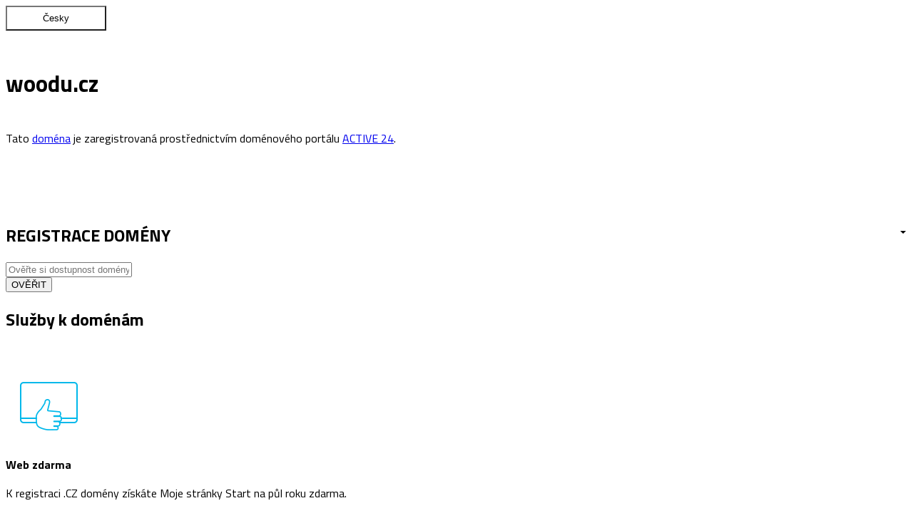

--- FILE ---
content_type: text/html; charset=UTF-8
request_url: http://woodu.cz/cs/sin-slavy/133-Gavora.html
body_size: 4981
content:
<html>

<head>
	<base href="/">
	<meta charset="utf-8">

	<title>ACTIVE 24, s.r.o.</title>

	<meta name="viewport" content="width=device-width, initial-scale=1">
	<meta name="Keywords" content="">
	<meta name="Description" content="ACTIVE 24, s.r.o.">
	<meta name="Author" content="ACTIVE 24, s.r.o.">
	<meta name="Owner" content="ACTIVE 24, s.r.o. ">

	<!-- favicon start -->
	<link rel="apple-touch-icon" sizes="57x57" href="https://gui.active24.cz/img/icon/a24-apple-favicon-57x57.png">
	<link rel="apple-touch-icon" sizes="60x60" href="https://gui.active24.cz/img/icon/a24-apple-favicon-60x60.png">
	<link rel="apple-touch-icon" sizes="72x72" href="https://gui.active24.cz/img/icon/a24-apple-favicon-72x72.png">
	<link rel="apple-touch-icon" sizes="76x76" href="https://gui.active24.cz/img/icon/a24-apple-favicon-76x76.png">
	<link rel="apple-touch-icon" sizes="114x114" href="https://gui.active24.cz/img/icon/a24-apple-favicon-114x114.png">
	<link rel="apple-touch-icon" sizes="120x120" href="https://gui.active24.cz/img/icon/a24-apple-favicon-120x120.png">
	<link rel="apple-touch-icon" sizes="144x144" href="https://gui.active24.cz/img/icon/a24-apple-favicon-144x144.png">
	<link rel="apple-touch-icon" sizes="152x152" href="https://gui.active24.cz/img/icon/a24-apple-favicon-152x152.png">
	<link rel="apple-touch-icon" sizes="180x180" href="https://gui.active24.cz/img/icon/a24-apple-favicon-180x180.png">
	<link rel="icon" type="image/png" sizes="192x192" href="https://gui.active24.cz/img/icon/a24-favicon-192x192.png">
	<link rel="icon" type="image/png" sizes="32x32" href="https://gui.active24.cz/img/icon/a24-favicon-32x32.png">
	<link rel="icon" type="image/png" sizes="96x96" href="https://gui.active24.cz/img/icon/a24-favicon-96x96.png">
	<link rel="icon" type="image/png" sizes="16x16" href="https://gui.active24.cz/img/icon/a24-favicon-16x16.png">
	<meta name="msapplication-TileColor" content="#ffffff">
	<meta name="msapplication-TileImage" content="https://gui.active24.cz/img/icon/a24-ms-icon-144x144.png">
	<meta name="theme-color" content="#ffffff">
	<link rel="stylesheet" href="https://gui.active24.cz/library/theme/hp16/style.css">
	<link rel="stylesheet" href="https://active24.com/cssc/a21/main.less?v=7d8e320747f67055c1a1008fbc40d0c1">
	<link rel="stylesheet" type="text/css" href="//maxcdn.bootstrapcdn.com/font-awesome/4.3.0/css/font-awesome.min.css"
		media="all">
	  <link rel="stylesheet" type="text/css" href="https://gui.active24.cz/css/landing.css">

	<style>
		@import url(https://fonts.googleapis.com/css?family=Titillium+Web:400,700,900,600,300&subset=latin,latin-ext);

		@font-face {
			font-family: 'active24-icons';
			src: url('https://gui.active24.cz/font/active24-icons.eot') format('embedded-opentype'),
				url('https://gui.active24.cz/font/active24-icons.ttf') format('truetype'),
				url('https://gui.active24.cz/font/active24-icons.woff') format('woff'),
				url('https://gui.active24.cz/font/active24-icons.svg') format('svg');
			font-weight: normal;
			font-style: normal;
		}

		html,
		body {
			font-family: "Titillium Web";
			overflow-x: hidden;
		}

		.tiles h3 a {
			color: #e5131c;
			cursor: pointer;
			text-decoration: underline;
		}

		.v-space--custom {
			margin-top: 50px;
			padding-bottom: 20px;
		}

		.v-space--none {
			margin-top: 0px !important;
			margin-bottom: 0px !important;
			padding-top: 0;
			padding-bottom: 0;
		}

		.v-space--top {
			margin-top: 50px;
			padding-bottom: 10px
		}

		.v-space--bottom {
			padding-bottom: 20px
		}

		.dropdown-menu {
			display: flex;
			flex-direction: column;
			border: 1px solid #00b8ea;
			color: #00b8ea;
			position: absolute;
			top: 4rem;
			padding: 15px;
			background-color: #ffffff;
		}

		.lang-item {
			font-size: 1rem;
			background-color: #ffffff;
			color: #00b8ea;
			text-align: left;
			line-height: 23px;
			padding: 7px;
			text-transform: uppercase;
			overflow: hidden;
			text-overflow: ellipsis;
			background-color: #ffffff;
		}

		#dropdownLang {
			padding: 8px 50px;
			background-position-x: 0px;
		}

		.lang-item span {
			margin-left: 20px;
		}

		button.lang-cs {
			background: url(https://gui.active24.cz/img/webmail_ikony_vlajky.png) -15px -11px no-repeat
		}

		button.lang-sk {
			background: url(https://gui.active24.cz/img/webmail_ikony_vlajky.png) -15px -48px no-repeat
		}

		button.lang-en {
			background: url(https://gui.active24.cz/img/webmail_ikony_vlajky.png) -15px -86px no-repeat
		}

		button.lang-de {
			background: url(https://gui.active24.cz/img/webmail_ikony_vlajky.png) -15px -124px no-repeat
		}

		button.lang-nl {
			background: url(https://gui.active24.cz/img/webmail_ikony_vlajky.png) -15px -161px no-repeat
		}

		button.lang-es {
			background: url(https://gui.active24.cz/img/webmail_ikony_vlajky.png) -15px -200px no-repeat
		}

		button.lang-ca {
			background: url(https://gui.active24.cz/img/webmail_ikony_vlajky.png) -15px -238px no-repeat
		}

		.dropdown-toggle::after {
			height: 100%;
			right: 10px;
			top: 45%;
			position: absolute;
			content: "";
			border-top: .3em solid;
			border-right: .3em solid transparent;
			border-bottom: 0;
			border-left: .3em solid transparent;
		}

		.tiles__container {
			padding: 1px 0;
		}

		.tiles__container:hover {

			background-color: #ffffff;
			box-shadow: 0 0 20px rgba(0, 0, 0, 0.08);
		}

		.is-invalid {
			border-color: #e5131c;
		}

		.footer-footnote {
			width: auto !important;
		}

		.lang-item span:focus,
		.lang-item:focus {
			outline: 1px solid #fff;
		}

		.lang-item span {
			padding-left: 0.5rem !important;
		}

		.lang-item span a, .lang-item span a:hover {
			color: #00b8ea;
		}

		.hidden {
			display: none;
		}

		.overflow-hidden {
			overflow: hidden;
		}

		.h-100 {
			height: 100%;
		}

		.h-flex {
			display: flex;flex-direction: column;height: 100%;
		}

		.flex-1 {
			flex: 1;
		}

		.mb-0 {
			margin-bottom: 0 !important;
		}

		.flex-col {
			display: flex;flex-direction: column;
		}

		#image {
			width:590px;
			margin-top: -45px;
		}
	</style>

</head>

<body class="hp hp15">
	<header class="header">
		<div class="header__container">
			<a class="header__logo" href="https://www.active24.com" role="button"></a>
			<div class="header__content">
				<div class="header--mobile-right clearfix">
					<div class="header-controls">
						<div class="header-controls__row">
							<div class="header-controls__inner-aligner-to-right">
								<div class="v-space--medium">
									<button id="dropdownLang" class="btn btn--secondary-blue lang-cs"> 
										Česky <span class="dropdown-toggle"></span> 
									</button>
									<div id="dropdown-menu" aria-labelledby="dropdownLang" class="dropdown-menu hidden">
										<button class="lang-item lang-ca">
											<span><a href="/DOMAIN/ca/index.php">Català</a></span>
										</button>
										<button class="lang-item lang-cs">
											<span><a href="/DOMAIN/cz/index.php">Česky</a></span>
										</button>
										<button class="lang-item lang-de">
											<span><a href="/DOMAIN/de/index.php">Deutsch</a></span>
										</button>
										<button class="lang-item lang-en">
											<span><a href="/DOMAIN/gb/index.php">English</a></span>
										</button>
										<button class="lang-item lang-es">
											<span><a href="/DOMAIN/es/index.php">Espaňol</a></span>
										</button>
										<button class="lang-item lang-nl">
											<span><a href="/DOMAIN/nl/index.php">Nederlands</a></span>
										</button>
										<button class="lang-item lang-sk">
											<span><a href="/DOMAIN/sk/index.php">Slovensky</a></span>
										</button>
									</div>
								</div>
							</div>
						</div>
					</div>
				</div>
			</div>
		</div>
	</header>


	<div class="block  insite-controls-container" id="ma-servery">
		<div class="block__container block__container--r-2 block__container--extra-gap video-trigger">
			<div class="block__content block__content--join-top">
				<div class="block__item">
					<div class="h-pad h-pad--left">
						<h1 class="featured-h featured-h--title insite-editor-inverted insite-only v-space--custom v-space--giant" id="hostname">
							{{ DOMAIN }}
						</h1>
						<div class="insite-only text-content text-normal text-h4 v-space">
							<p>Tato <a href="https://www.active24.com/domeny">doména</a> je zaregistrovaná prostřednictvím doménového portálu <a href="https://www.active24.com">ACTIVE 24</a>.</p>
						</div>
					</div>
				</div>
			</div>
			<div class="block__illu overflow-hidden">
				<div class="block__image" id="image"><img alt=""
						src="https://gui.active24.cz/img/default-domain/image.png">
				</div>
			</div>
		</div>
	</div>
	<div class="block  insite-controls-container" id="m-servery">
		<div class="block__container block__container--r-2 block__container--extra-gap video-trigger">
			<div class="block__content block__content--join-top">
				<div class="block__item">
					<div class="h-pad h-pad--left v-space--custom"></div>
				</div>
			</div>
		</div>
	</div>

	<div class="double double--overlap insite-controls-container" id="m-x-4">
		<div class="double__top double__top--transparent"></div>
		<div class="double__bottom double__bottom--light-blue">
			<div class="double__container insite-cancel-z-index box box--v-tight">
				<div class="box__container flex-col">
					<form action="https://active24.cz/objednavka/domain/availability/list"
					class="inline-form insite-controls-container mb-0"
					method="GET"
					novalidate>
						<div class="inline-form__item inline-form__item--label">
							<h2 class="insite-only inline-form__title">REGISTRACE DOMÉNY</h2>
						</div>
						<div class="inline-form__item inline-form__item--double">
							<input name="value" type="text" placeholder="Ověřte si dostupnost domény">
						</div>
						<div class="inline-form__item inline-form__item--btn-wrapper">
							<button class="btn btn--primary-red btn--full btn--icon btn--icon-left inline-form__btn icon--tick" type="submit">OVĚŘIT</button>
						</div>
						<input name="langId" type="hidden" value="cs">
						<input name="webId" type="hidden" value="21">
					</form>
				</div>
			</div>
		</div>
	</div>
	<div class="block block--light-blue">
		<div class="block__container">
			<div class="block__content ">
				<div class="block__item  block__item--full h-pad  insite-cancel-z-index ">
					<header class="h h--center">
						<h2 class="insite-only h__title">Služby k doménám</h2>
					</header>
				</div>
				<div class="block__item">
					<div class="h-pad h-pad--left v-space--custom">
						<div class="wrap-list v-space--bottom row-flex justify-content-center">
							
							<div class="wrap-list__item">
								<div class="box box--tight h-100">
									<div class="box__container h-flex">
										<div class="text-center v-space">
											<span class="insite-controls-container">
												<img src="https://gui.active24.cz/img/default-domain/free.png">
											</span>
										</div>
										<div class="v-space h-pad--small flex-1">
											<div class="insite-only text-content v-space">
												<p class="text-center text-h3">
													<strong>Web zdarma</strong>
												</p>
												<p class="text-center v-space--bottom">
                                                    K registraci .CZ domény získáte Moje stránky Start na půl roku zdarma.
												</p>
											</div>
										</div>
										<div class="text-center">
											<a class="btn btn--secondary-blue" href="https://www.active24.com/weby/mojestranky"> VÍCE INFORMACÍ </a>
										</div>
									</div>
								</div>
							</div>
					
							<div class="wrap-list__item">
								<div class="box box--tight h-100">
									<div class="box__container h-flex">
										<div class="text-center v-space"><span class="insite-controls-container"><img
													src="https://gui.active24.cz/img/default-domain/notify.png"></span>
										</div>
										<div class="v-space h-pad--small flex-1">
											<div class="insite-only text-content v-space">
												<p class="text-center text-h3"><strong>Upozornění</strong></p>
												<p class="text-center v-space--bottom">
													Objedná-li si zákazník tuto službu, bude o blížícím se termínu
													vypršení registrace domény upozorněn nejen zasláním e-mailu, ale
													v případě potřeby i telefonátem a doporučeným dopisem.</p>
											</div>
										</div>
										<div class="text-center"><a class="btn btn--secondary-blue"
												href="https://www.active24.com/upozorneni"> VÍCE INFORMACÍ </a>
										</div>
									</div>
								</div>
							</div>

							<div class="wrap-list__item">
								<div class="box box--tight h-100">
									<div class="box__container h-flex">
										<div class="text-center v-space"><span class="insite-controls-container"><img
													src="https://gui.active24.cz/img/default-domain/superpage.png"></span>
										</div>
										<div class="v-space h-pad--small flex-1">
											<div class="insite-only text-content v-space">
												<p class="text-center text-h3"><strong>Superstránka</strong></p>
												<p class="text-center v-space--bottom">
													Superstránka je bezplatná služba, která vám umožnuje jednoduše
													prezentovat své osobní údaje, koníčky nebo podnikatelské zájmy
													na internetu.</p>
											</div>
										</div>
										<div class="text-center"><a class="btn btn--secondary-blue"
												href="https://www.superstranka.cz/"> VÍCE INFORMACÍ </a>
										</div>
									</div>
								</div>
							</div>
						</div>

						<div class="wrap-list v-space--bottom row-flex justify-content-center">
							<div class="wrap-list__item">
								<div class="box box--tight h-100">
									<div class="box__container h-flex">
										<div class="text-center v-space"><span class="insite-controls-container"><img
													src="https://gui.active24.cz/img/default-domain/redirect.png"></span>
										</div>
										<div class="v-space h-pad--small flex-1">
											<div class="insite-only text-content v-space">
												<p class="text-center text-h3"><strong>Přesměrování webu a
														e-mailů</strong>
												</p>
												<p class="text-center v-space--bottom">
													Prostřednictvím služby Webforward můžete přesměrovat doménu na
													jakékoliv jiné webové stránky. Pomocí služby Mailforward budou
													e-maily přeposlány na jednu zvolenou e-mailovou adresu</p>
											</div>
										</div>
										<div class="text-center"><a class="btn btn--secondary-blue"
												href="https://www.active24.com/webforward-mailforward"> VÍCE INFORMACÍ </a>
										</div>
									</div>
								</div>
							</div>

							<div class="wrap-list__item">
								<div class="box box--tight h-100">
									<div class="box__container h-flex">
										<div class="text-center v-space"><span class="insite-controls-container"><img
													src="https://gui.active24.cz/img/default-domain/dnssec.png"></span>
										</div>
										<div class="v-space h-pad--small flex-1">
											<div class="insite-only text-content v-space">
												<p class="text-center text-h3"><strong>Zabezpečení DNSSEC</strong></p>
												<p class="text-center v-space--bottom">DNSSEC
													chrání domény proti přesměrování a zaručuje že se při zadání
													domény do internetového prohlížeče skutečně zobrazí obsah vašich
													stránek.</p>
											</div>
										</div>
										<div class="text-center"><a class="btn btn--secondary-blue"
												href="https://www.active24.com/dnssec"> VÍCE INFORMACÍ </a>
										</div>
									</div>
								</div>
							</div>

							<div class="wrap-list__item">
								<div class="box box--tight h-100">
									<div class="box__container h-flex">
										<div class="text-center v-space"><span class="insite-controls-container"><img
													src="https://gui.active24.cz/img/default-domain/dns.png"></span>
										</div>
										<div class="v-space h-pad--small flex-1">
											<div class="insite-only text-content v-space">
												<p class="text-center text-h3"><strong>Nastavení DNS</strong></p>
												<p class="text-center v-space--bottom">
													Nastavení DNS záznamů domény, která je registrovaná u ACTIVE 24,
													je zdarma. Pokud registrátorem není ACTIVE 24, účtujeme roční
													poplatek ve výši 250 Kč (302,50 Kč s DPH) za zanesení domény do
													zóny ACTIVE 24.</p>
											</div>
										</div>
										<div class="text-center"><a class="btn btn--secondary-blue"
												href="https://faq.active24.com/cz/162807-DNS-hosting?l=cs"> VÍCE INFORMACÍ </a>
										</div>
									</div>
								</div>
							</div>

						</div>
					</div>
				</div>
			</div>
		</div>
	</div>

	<footer class="footer">
		<div class="content-wrapper">
			<div class="container">
				<div class="footer-menu">
					<div class="footer-menu__row">
						<div class="footer-column"><input class="hidden" data-visibility-condition-trigger="" id="footer-o-spolecnosti-active-24" type="checkbox">
							<label class="footer-column__title" data-visibility-condition-label="" for="footer-o-spolecnosti-active-24">
								<span>O společnosti ACTIVE 24</span>
								<span class="icon icon--arrow-bottom"></span>
								<span class="icon icon--arrow-top"></span>
							</label>
							<ul class="footer-column__list" data-visibility-condition-target="">
								<li><a href="https://www.active24.com/o-spolecnosti">O ACTIVE 24</a></li>
								<li><a href="https://www.active24.com/o-spolecnosti/obchodni-podminky">Všeobecné obchodní podmínky</a></li>
								<li><a href="https://www.active24.com/o-spolecnosti/kariera">Kariéra</a></li>
								<li><a href="https://www.active24.com/o-spolecnosti/media">Média</a></li>
								<li><a href="https://www.active24.com/spoluprace">Partner/dealer</a></li>
								<li><a href="https://www.active24.com/o-spolecnosti/rikaji-o-nas-zakaznici">Reference</a></li>
								<li><a href="https://www.active24.com/domeny#m-certifikace">Certifikace</a></li>
								<li><a href="https://www.active24.com/o-spolecnosti/kontakty">Kontakty</a></li>
							</ul>
						</div>
						<div class="footer-column"><input class="hidden" data-visibility-condition-trigger="" id="footer-pro-nasei-zakazniky" type="checkbox">
							<label class="footer-column__title" data-visibility-condition-label="" for="footer-pro-nasei-zakazniky">
								<span>Pro naše zákazníky</span>
								<span class="icon icon--arrow-bottom"></span>
								<span class="icon icon--arrow-top"></span>
							</label>
							<ul class="footer-column__list" data-visibility-condition-target="">
								<li><a href="https://customer.active24.com/">Zákaznické centrum</a></li>
								<li><a href="https://www.active24.com/klientska-zona/zakaznicka-podpora">Zákaznická podpora</a></li>
								<li><a href="https://www.active24.com/jak-na-tvorbu-webu">Jak na tvorbu webu</a></li>
								<li><a href="https://blog.active24.cz//">Blog</a></li>
								<li><a href="https://www.active24.com/objednavka/login">Registrace</a></li>
							</ul>
						</div>
					</div>
					<div class="footer-menu__row">
						<div class="footer-column"><input class="hidden" data-visibility-condition-trigger="" id="footer-webova-rozhrani" type="checkbox">
							<label class="footer-column__title" data-visibility-condition-label="" for="footer-webova-rozhrani">
								<span>Webová rozhraní</span>
								<span class="icon icon--arrow-bottom"></span>
								<span class="icon icon--arrow-top"></span>
							</label>
							<ul class="footer-column__list" data-visibility-condition-target="">
								<li><a href="https://webmail.active24.com/">Webmail</a></li>
								<li><a href="https://mysql.active24.com/">MySQL</a></li>
								<li><a href="https://mssql.active24.com/">MSSQL</a></li>
								<li><a href="https://webftp.active24.com/">WebFTP</a></li>
							</ul>
						</div>
						<div class="footer-column"><input class="hidden" data-visibility-condition-trigger="" id="footer-napoveda" type="checkbox">
							<label class="footer-column__title" data-visibility-condition-label="" for="footer-napoveda">
								<span>Nápověda</span>
								<span class="icon icon--arrow-bottom"></span>
								<span class="icon icon--arrow-top"></span>
							</label>
							<ul class="footer-column__list" data-visibility-condition-target="">
								<li><a href="https://faq.active24.com/cz/806087-Z%c3%a1kladn%c3%ad-informace">Základní informace</a></li>
								<li><a href="https://faq.active24.com/cz/920729-Dom%c3%a9ny-a-DNS">Domény a DNS</a></li>
								<li><a href="https://faq.active24.com/cz/808905-E-mailov%c3%a1-%c5%99e%c5%a1en%c3%ad">E-mailová řešení</a></li>
								<li><a href="https://faq.active24.com/cz/085122-Hosting-a-Servery">Hosting a servery</a></li>
								<li><a href="https://faq.active24.com/cz/045021-Webov%c3%a9-str%c3%a1nky-a-E-shopy">Webové stránky a e-shopy</a></li>
								<li><a href="https://faq.active24.com/cz/757409-Bezpe%c4%8dnost">Bezpečnost</a></li>
								<li><a href="https://faq.active24.com/cz/939671-Fakturace-a-platby">Faktury a platby</a></li>
								<li><a href="https://faq.active24.com/cz/932337-Spolupr%c3%a1ce">Spolupráce s ACTIVE 24</a></li>
							</ul>
						</div>
					</div>
				</div>
			</div>
		</div>
	</footer>
	<script>
		document.getElementById('hostname').innerText = window.location.hostname || "page.active24.cz";
		var dropdownToggle = document.getElementById('dropdownLang');
		var dropdown = document.getElementById('dropdown-menu');

		document.addEventListener("click", function (event) {
			if(event.target !== dropdownToggle && event.target !== dropdown) {
				if(!dropdown.classList.contains('hidden')){
					dropdown.classList.add('hidden');
				}
			}
		});

		dropdownToggle.addEventListener("click", function () {
			if(dropdown.classList.contains('hidden')){
				dropdown.classList.remove('hidden');
			}else {
				dropdown.classList.add('hidden');
			}
		});
	</script>
</body>

</html>
